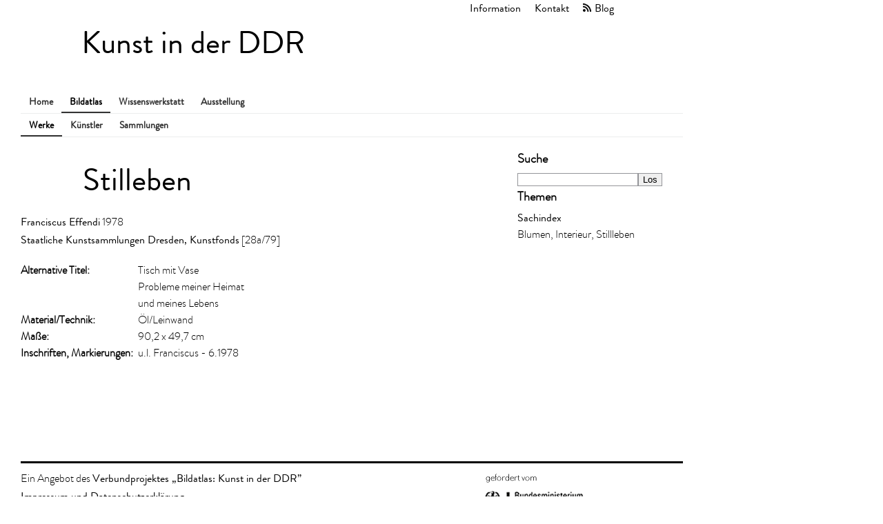

--- FILE ---
content_type: text/html; charset=UTF-8
request_url: https://www.bildatlas-ddr-kunst.de/item/15973
body_size: 2033
content:
<!DOCTYPE html>
<html lang="de-DE" xml:lang="de-DE">
  <head>
    <meta http-equiv="Content-Type" content="text/html; charset=utf-8" />
    <title>
Franciscus Effendi. Stilleben. 1978

 - Kunst in der DDR / Werke</title>
    <link rel="stylesheet" href="/css/style.css" type="text/css" />
<link rel="stylesheet" href="/css/base.css" type="text/css" />
    <script type="text/javascript" src="/script/jquery-1.8.2.min.js"></script>
<script type="text/javascript" src="/script/fancybox/jquery.mousewheel-3.0.4.pack.js"></script>
<script type="text/javascript" src="/script/fancybox/jquery.fancybox-1.3.4.pack.js"></script>
<script type="text/javascript" src="/script/jquery-ui-1.8.19.custom.min.js"></script>
<script type="text/javascript">jQuery(document).ready(function(){ $("a.fancybox").fancybox();
}); </script>
    <!--[if lt IE 8]><script src="./script/ie7/IE8.js" type="text/javascript"></script><![endif]-->
    
  </head>
<body class="ContentItem">    <div id="header">
      <div class="Background"></div>
      <div id="headerTop"><ul><li class="first"><a href="/index.php?pn=about&amp;name=imprint">Information</a></li><li><a href="/index.php?pn=contact">Kontakt</a></li><li><a href="http://www.bildatlas-ddr-kunst.de/blog/" class="Rss" target="_blank">Blog</a></li></ul></div>
      <div id="headerMain">
        <div id="logo"><h1><a href="https://www.bildatlas-ddr-kunst.de/">Kunst in der DDR</a></h1></div>
        <div id="nav"><ul class="NavMenu NavMenuSite"><li><a href="/">Home</a></li><li class="active"><a href="https://www.bildatlas-ddr-kunst.de/database/">Bildatlas</a></li><li><a href="https://www.bildatlas-ddr-kunst.de/education/">Wissenswerkstatt</a></li><li><a href="https://www.bildatlas-ddr-kunst.de/exhibition/">Ausstellung</a></li></ul><ul class="NavMenu NavMenuMain">       <li class="active"><a href="https://www.bildatlas-ddr-kunst.de/item/">Werke</a></li> <li><a href="https://www.bildatlas-ddr-kunst.de/person/">Künstler</a></li> <li><a href="https://www.bildatlas-ddr-kunst.de/collection/">Sammlungen</a></li></ul></div>
      </div>
    </div><!-- #header --><div id="contentContainer" class="clearfix">        
        <div id="leftCol"><h3>Suche</h3><form action="https://www.bildatlas-ddr-kunst.de/item/" method="post"><input type="text" name="search" value=""/><input type="submit" value="Los" /></form><h3>Themen</h3><p><b>Sachindex</b><br />Blumen, Interieur, Stillleben</p></div>
        <div id="middleCol">
        <h2>Stilleben</h2><div class="container clearfix TwoCol"><div id="detailLeft" style="float:left;"><script type="application/ld+json">{"@context":"http:\/\/schema.org","@type":"CreativeWork","creator":{"@context":"http:\/\/schema.org","@type":"Person","name":"Franciscus Effendi"}}</script><div class="Rows"><p><b><a href="https://www.bildatlas-ddr-kunst.de/person/2130">Franciscus Effendi</a></b> 1978<br /><a href="https://www.bildatlas-ddr-kunst.de/collection/138">Staatliche Kunstsammlungen Dresden, Kunstfonds</a> [28a/79]</p></div><!-- #tabs.Rows --><div class="Rows Tabs"><div id="tabs-title_descriptive"><div class="Row clearfix"><div class="Label">Alternative Titel:</div><!-- .Label --><div class="Content"><span>Tisch mit Vase<br />Probleme meiner Heimat und meines Lebens</span></div><!-- .Content --></div><!-- .Row clearfix --><div class="Row clearfix"><div class="Label">Material/&#8203;Technik:</div><!-- .Label --><div class="Content"><span>Öl/Leinwand</span></div><!-- .Content --></div><!-- .Row clearfix --><div class="Row clearfix"><div class="Label">Ma&#223;e:</div><!-- .Label --><div class="Content"><span>90,2 x 49,7 cm</span></div><!-- .Content --></div><!-- .Row clearfix --><div class="Row clearfix"><div class="Label">Inschriften, Markierungen:</div><!-- .Label --><div class="Content"><span>u.l. Franciscus - 6.1978</span></div><!-- .Content --></div><!-- .Row clearfix --></div><!-- #tabs-title_descriptive --></div><!-- #tabs.Rows --></div><div style="float:left; margin-left: 20px; width:260px"></div></div>
        </div><div id="contentFooter"><div id="footerContact">Ein Angebot des <a href="/index.php?pn=about&amp;name=imprint">Verbundprojektes &bdquo;Bildatlas: Kunst in der DDR&rdquo;</a><br /><a href="/index.php?pn=about&amp;id=1146">Impressum und Datenschutzerkl&auml;rung</a></div>
                    <div id="footerNav" class="clearfix">
                    <div class="FooterCol"></div>
                    <div class="FooterCol"></div>
                    <div class="FooterCol"></div>
                    <div class="FooterCol"></div>
                   </div><div id="logoBmbf"><a href="https://www.bmbf.de/SharedDocs/Projekte/woWirdWasGefoerdert-aktuell/de/01UB0912D.html?showLinkOverviewProjects=true" target="_blank"><img src="/media/bmbf.png" alt="Bundesministerium f&uuml;r Bildung und Forschung (BMBF)" width="153" height="105" /></a></div></div></div>      <script type="text/javascript">
      var gaProperty = 'UA-119973617-1';
      var disableStr = 'ga-disable-' + gaProperty;
      if (document.cookie.indexOf(disableStr + '=true') > -1) {
        // https://developers.google.com/analytics/devguides/collection/analyticsjs/user-opt-out
        window[disableStr] = true;
      }
      function gaOptout() {
        document.cookie = disableStr + '=true; expires=Thu, 31 Dec 2099 23:59:59 UTC; path=/';
        window[disableStr] = true;
        alert('Das Tracking ist jetzt deaktiviert');
      }

      (function(i,s,o,g,r,a,m){i['GoogleAnalyticsObject']=r;i[r]=i[r]||function(){
(i[r].q=i[r].q||[]).push(arguments)},i[r].l=1*new Date();a=s.createElement(o),
m=s.getElementsByTagName(o)[0];a.async=1;a.src=g;m.parentNode.insertBefore(a,m)
})(window,document,'script','https://www.google-analytics.com/analytics.js','ga');

      ga('create', 'UA-119973617-1', 'auto');
      ga('set', 'anonymizeIp', true);
      ga('send', 'pageview');
      </script></body>
</html>

--- FILE ---
content_type: text/css
request_url: https://www.bildatlas-ddr-kunst.de/css/base.css
body_size: 1847
content:
html {
  background-color: white;
}
body {
  height: 100%;
  width: 960px;
}
body b {
  font-family: "BrandonGrotesque-Regular", Arial, "Arial Unicode MS", Helvetica, sans-serif;
  font-weight: normal;
}
#header {
  margin-left: 30px;
  clear: both;
  width: 100%;
  position: relative;
}
#header .Background {
  position: absolute;
  top: 0px;
  left: 0px;
  width: 100%;
  height: 100%;
  background-color: white;
  z-index: 1;
}
#header h1 {
  font-weight: normal;
}
#header a:hover {
  text-decoration: none;
}
#headerTop {
  position: absolute;
  right: 0;
  padding-right: 90px;
  z-index: 5;
}
#headerTop ul li {
  list-style-type: none;
  float: left;
  margin-left: 0;
  margin-right: 0;
  padding-left: 10px;
  padding-right: 10px;
}
#headerTop ul li a:link,
#headerTop ul li a:visited {
  color: #000;
}
#headerTop ul li .Rss:before {
  padding-right: 5px;
  content: url(../media/icon/rss.png);
}
#headerTop ul li.last {
  border-right: none;
}
#headerTop #ul,
#headerTop ul li {
  list-style-type: none;
}
#headerMain {
  clear: both;
  position: relative;
  height: 199px;
}
#logo {
  position: absolute;
  left: 88px;
  top: 40px;
  z-index: 5;
}
#logo h1 {
  margin: 0;
  padding: 0;
  font-family: "BrandonGrotesque-Regular", Arial, "Arial Unicode MS", Helvetica, sans-serif;
  font-size: 46px;
  line-height: 46px;
}
#logo a:link,
#logo a:visited {
  color: #000;
}
#nav {
  position: absolute;
  bottom: 0;
  left: 0;
  width: 100%;
  z-index: 10;
}
ul.NavMenu {
  margin-left: 0px;
  margin-bottom: 0px;
  float: left;
  width: 960px;
  border-bottom: 1px solid #eceded;
  background-color: rgba(255,255,255,0.7);
}
ul.NavMenu li {
  float: left;
  list-style-type: none;
  font-size: 14px;
  margin-left: 0px;
}
ul.NavMenu li a:link,
ul.NavMenu li a:visited {
  padding-left: 12px;
  padding-right: 12px;
  padding-top: 6px;
  padding-bottom: 4px;
  display: block;
  color: #333;
  border-bottom: 2px solid white;
}
ul.NavMenu li a:hover {
  color: #000;
  text-decoration: none;
  border-bottom: 2px solid #eceded;
}
ul.NavMenu li.active a:link,
ul.NavMenu li.active a:visited {
  color: #000;
  border-bottom: 2px solid #333;
}
ul.NavMenuSite,
ul.NavMenuMain li {
  font-weight: bold;
}
ul.NavMenuMain.Empty {
  border-bottom: none;
}
#contentContainer {
  width: 960px;
  margin-left: 30px;
  padding-top: 20px;
  padding-bottom: 20px;
  background-color: white;
}
#contentContainer h2:first-child {
  font-family: "BrandonGrotesque-Regular", Arial, "Arial Unicode MS", Helvetica, sans-serif;
  font-weight: normal;
  font-size: 46px;
  line-height: 46px;
  margin-left: 90px;
  margin-top: 20px;
  margin-bottom: 25px;
}
#contentContainer .IntroCol {
  float: left;
  margin-top: 15px;
  border-top: 3px solid black;
  padding-top: 30px;
}
#contentContainer .IntroCol h3 {
  font-size: 100%;
  margin-bottom: 0;
}
#contentContainer .IntroCol.TwoCol {
  width: 300px;
}
#contentContainer .IntroCol.ThreeCol {
  width: 300px;
}
#contentContainer .IntroCol.ThreeColNarrow {
  width: 210px;
}
#contentContainer .IntroCol.FiveCol {
  width: 172px;
}
#contentContainer .IntroCol.ThreeCol,
#contentContainer .IntroCol.FourCol,
#contentContainer .IntroCol.SixCol {
  margin-right: 20px;
}
#contentContainer .IntroCol.ThreeCol h3,
#contentContainer .IntroCol.FourCol h3,
#contentContainer .IntroCol.SixCol h3 {
  margin-bottom: 1em;
}
#contentContainer .IntroCol.ThreeCol ul,
#contentContainer .IntroCol.FourCol ul,
#contentContainer .IntroCol.SixCol ul {
  margin-left: 0px;
}
#contentContainer .IntroCol.ThreeCol ul li,
#contentContainer .IntroCol.FourCol ul li,
#contentContainer .IntroCol.SixCol ul li {
  margin-left: 0px;
  list-style-type: none;
  margin-bottom: 1em;
}
#contentContainer .IntroCol.ThreeCol:last-child,
#contentContainer .IntroCol.FourCol:last-child,
#contentContainer .IntroCol.SixCol:last-child {
  margin-right: 0px;
}
#contentContainer .IntroCol.SixCol {
  width: 143px;
}
#contentContainer .IntroCol.FourCol {
  width: 225px;
}
h2 {
  font-family: "BrandonGrotesque-Regular", Arial, "Arial Unicode MS", Helvetica, sans-serif;
}
#leftCol {
  float: right;
  margin-left: 10px;
  width: 240px;
  min-height: 400px;
}
#contentFooter {
  clear: both;
  margin-top: 10px;
  border-top: 3px solid black;
  padding-top: 10px;
  position: relative;
  min-height: 115px;
}
#contentFooter p {
  padding-top: 5px;
  border-top: 1px dotted #cccccc;
  font-size: 85%;
}
#contentFooter #logoBmbf {
  position: absolute;
  right: 0px;
  margin-right: 140px;
  bottom: 0px;
}
.PdfViewer {
  width: 100%;
}
.PdfViewer object {
  min-height: 600px;
}
div#middleCol {
  padding-left: 0px;
  float: left;
  width: 690px;
  min-height: 450px;
}
div#middleCol > ul.listing {
  margin-right: 40px;
}
div#middleCol.twoCol {
  width: 710px;
}
div#middleCol.singleCol {
  width: 960px;
}
.clearfix:after {
  content: ".";
  display: block;
  height: 0;
  clear: both;
  visibility: hidden;
}
a:link,
a:visited,
a:active {
  text-decoration: none;
  font-family: "BrandonGrotesque-Regular", Arial, "Arial Unicode MS", Helvetica, sans-serif;
  color: #000;
}
a:link:hover {
  text-decoration: underline;
}
hr.Separator {
  height: 1em;
  border-top: none;
  border-bottom: 2px solid #eceded;
}
ul.listing li .ImagePlaceholder {
  background-color: #eceded;
}
#SiteSearchBox {
  position: absolute;
  bottom: 0;
  right: 0;
}
#contentContainer input,
#contentContainer textarea,
#contentContainer select {
  border: 1px solid #949599;
}
ul.Tags,
ul.Filter {
  list-style-image: url(../media/icon/tag.gif);
  margin-top: 8px;
  margin-bottom: 8px;
}
ul.Tags li a:link,
ul.Tags li a:visited,
ul.Filter li a:link,
ul.Filter li a:visited {
  font-weight: regular;
}
ul.Tags li .active a:link,
ul.Tags li .active a:visited,
ul.Filter li .active a:link,
ul.Filter li .active a:visited {
  font-weight: bold;
}
ul.Tags li .inactive a:link,
ul.Tags li .inactive a:visited,
ul.Filter li .inactive a:link,
ul.Filter li .inactive a:visited {
  font-weight: regular;
}
ul.MediaTags {
  list-style-image: url(../media/icon/media_tag.gif);
}
#middleCol ul.Views {
  margin-left: 0px;
  margin-bottom: 2em;
}
#middleCol ul.Views li {
  line-height: 1em;
  vertical-align: top;
  margin-left: 0px;
  padding-right: 1em;
  float: left;
  list-style-type: none;
}
#middleCol ul.Views li:first-child {
  font-weight: bold;
}
#middleCol .listing ul.TagsEntry {
  margin-top: 0.6em;
  padding-top: 0.4em;
  float: left;
  border-top: 1px solid #cccccc;
}
#middleCol .listing ul.TagsEntry li {
  float: left;
  border-bottom: none;
  margin-left: 0px;
  margin-right: 0.8em;
  padding-bottom: 0;
  padding-left: 0;
  line-height: 0;
  list-style-position: inside;
  list-style-image: url(../media/icon/tag.gif);
}
#middleCol .Author {
  font-size: 115%;
  margin-bottom: 10px;
}
#middleCol .Intro {
  font-style: italic;
  margin-top: -10px;
}
#middleCol #detailLeft {
  width: 410px;
}
#leftCol h3 {
  font-size: 115%;
  margin-top: 0em;
  margin-bottom: 0.2em;
}
#leftCol ul {
  margin-top: 0;
  padding-top: 0;
  margin-left: 0px;
  padding-left: 0;
}
#leftCol ul li {
  margin-left: 20px;
}
#leftCol ul li a:link {
  target: new window;
}
.ui-tabs {
  font-size: 100%;
}
.Rows .Row {
  clear: left;
}
.Rows .Row .Label {
  float: left;
  width: 170px;
  font-weight: bold;
}
.Rows .Row .Content {
  float: left;
  width: 360px;
}
.Rows .Expert {
  padding-left: 4px;
  padding-right: 4px;
  background-color: #FFE28C;
}
.Rows .Internal {
  padding-left: 4px;
  padding-right: 4px;
  background-color: #FF9393;
}
.TwoCol .Rows .Row .Content {
  width: 170px;
}
#blog ul {
  list-style: none;
  margin-left: 0;
  margin-top: 8px;
  margin-bottom: 8px;
}
#blog ul li {
  margin-left: 0;
}
#blog ul li b a:link,
#blog ul li b a:visited {
  color: #000;
}
#blog ul li a:link,
#blog ul li a:visited {
  color: black;
}
p.intro {
  font-style: italic;
}
.zend_form fieldset > legend {
  font-weight: bold;
  font-size: 110%;
}
.zend_form .Container {
  overflow: auto;
}
.zend_form .Container > label {
  font-weight: bold;
  float: left;
  clear: both;
  padding: 0.3em;
  width: 10em;
}
.zend_form .Container > .Content:first-child {
  padding-left: 10.6em;
}
.ContentItem #middleCol .listing > li,
.ContentCollection #middleCol .listing > li,
.ContentPerson #middleCol .listing > li,
.ContentGlossary #middleCol .listing > li,
.ContentTeaching #middleCol .listing > li {
  padding-top: 1em;
  border-top: 2px solid #eceded;
  margin-top: 1em;
}
.ContentGlossary .ListingRowTitle,
.ContentTeaching .ListingRowTitle {
  font-weight: bold;
}
.ContentTimeline #middleCol {
  min-height: 1100px;
}


--- FILE ---
content_type: text/plain
request_url: https://www.google-analytics.com/j/collect?v=1&_v=j102&aip=1&a=249557816&t=pageview&_s=1&dl=https%3A%2F%2Fwww.bildatlas-ddr-kunst.de%2Fitem%2F15973&ul=en-us%40posix&dt=Franciscus%20Effendi.%20Stilleben.%201978%20-%20Kunst%20in%20der%20DDR%20%2F%20Werke&sr=1280x720&vp=1280x720&_u=YEBAAEABAAAAACAAI~&jid=512634029&gjid=1097167522&cid=1526185459.1768426625&tid=UA-119973617-1&_gid=1211125104.1768426625&_r=1&_slc=1&z=1884217254
body_size: -453
content:
2,cG-Y3GGXK8BRB